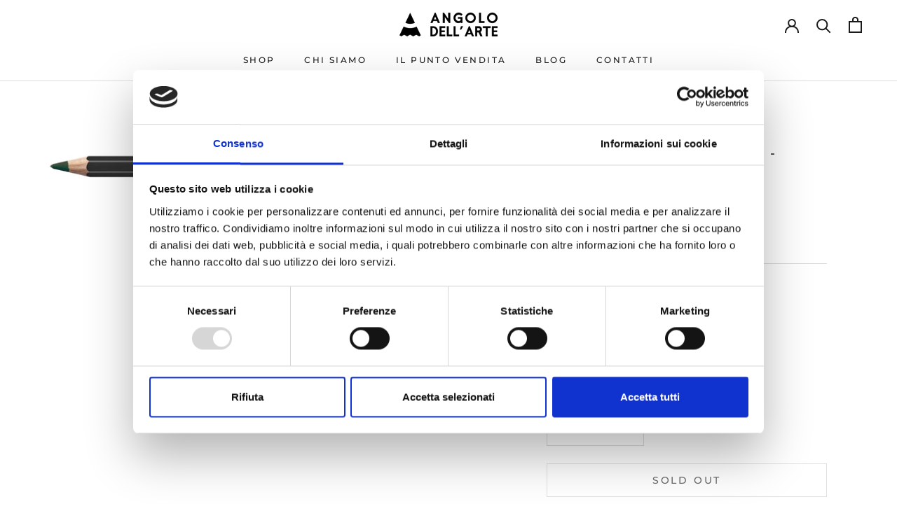

--- FILE ---
content_type: application/x-javascript
request_url: https://consentcdn.cookiebot.com/consentconfig/1e7f0b69-b9c3-4bf2-a311-8542bb898bdf/angolodellarte.it/configuration.js
body_size: 305
content:
CookieConsent.configuration.tags.push({id:186399330,type:"script",tagID:"",innerHash:"",outerHash:"",tagHash:"3493087861840",url:"https://consent.cookiebot.com/uc.js",resolvedUrl:"https://consent.cookiebot.com/uc.js",cat:[1,3]});CookieConsent.configuration.tags.push({id:186399333,type:"script",tagID:"",innerHash:"",outerHash:"",tagHash:"14045494845457",url:"https://cdn.shopify.com/extensions/7bc9bb47-adfa-4267-963e-cadee5096caf/inbox-1252/assets/inbox-chat-loader.js",resolvedUrl:"https://cdn.shopify.com/extensions/7bc9bb47-adfa-4267-963e-cadee5096caf/inbox-1252/assets/inbox-chat-loader.js",cat:[1,2]});CookieConsent.configuration.tags.push({id:186399334,type:"script",tagID:"",innerHash:"",outerHash:"",tagHash:"7294592889434",url:"",resolvedUrl:"",cat:[1,3,4]});CookieConsent.configuration.tags.push({id:186399336,type:"script",tagID:"",innerHash:"",outerHash:"",tagHash:"6554760520932",url:"",resolvedUrl:"",cat:[5]});CookieConsent.configuration.tags.push({id:186399337,type:"script",tagID:"",innerHash:"",outerHash:"",tagHash:"7230781770974",url:"https://angolodellarte.it/cdn/shopifycloud/shop-js/modules/v2/chunk.common_DlvccoFA.esm.js",resolvedUrl:"https://angolodellarte.it/cdn/shopifycloud/shop-js/modules/v2/chunk.common_DlvccoFA.esm.js",cat:[1]});CookieConsent.configuration.tags.push({id:186399338,type:"script",tagID:"",innerHash:"",outerHash:"",tagHash:"16812170921955",url:"https://angolodellarte.it/cdn/shop/t/2/assets/theme.js?v=93370847381838201361620726865",resolvedUrl:"https://angolodellarte.it/cdn/shop/t/2/assets/theme.js?v=93370847381838201361620726865",cat:[4]});CookieConsent.configuration.tags.push({id:186399339,type:"script",tagID:"",innerHash:"",outerHash:"",tagHash:"14078508568758",url:"https://angolodellarte.it/cdn/shopifycloud/perf-kit/shopify-perf-kit-2.1.2.min.js",resolvedUrl:"https://angolodellarte.it/cdn/shopifycloud/perf-kit/shopify-perf-kit-2.1.2.min.js",cat:[5]});CookieConsent.configuration.tags.push({id:186399342,type:"script",tagID:"",innerHash:"",outerHash:"",tagHash:"14334144497963",url:"",resolvedUrl:"",cat:[1]});

--- FILE ---
content_type: text/javascript
request_url: https://angolodellarte.it/cdn/shop/t/2/assets/custom.js?v=183944157590872491501605026274
body_size: -657
content:
//# sourceMappingURL=/cdn/shop/t/2/assets/custom.js.map?v=183944157590872491501605026274
